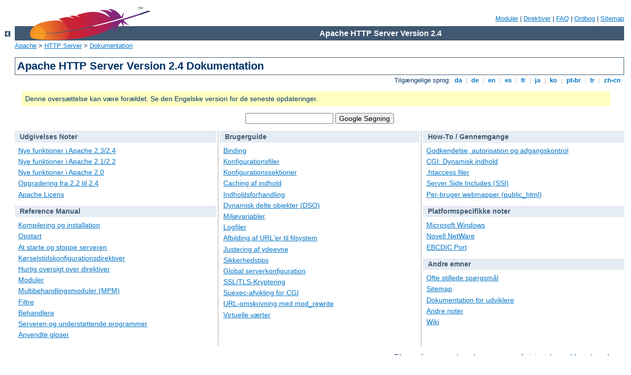

--- FILE ---
content_type: text/html
request_url: http://escola.clientes.galiciadigital.com/manual/da/index.html
body_size: 2613
content:
<?xml version="1.0" encoding="ISO-8859-1"?>
<!DOCTYPE html PUBLIC "-//W3C//DTD XHTML 1.0 Strict//EN" "http://www.w3.org/TR/xhtml1/DTD/xhtml1-strict.dtd">
<html xmlns="http://www.w3.org/1999/xhtml" lang="da" xml:lang="da"><head>
<meta content="text/html; charset=ISO-8859-1" http-equiv="Content-Type" />
<!--
        XXXXXXXXXXXXXXXXXXXXXXXXXXXXXXXXXXXXXXXXXXXXXXXXXXXXXXXXXXXXXXXXX
              This file is generated from xml source: DO NOT EDIT
        XXXXXXXXXXXXXXXXXXXXXXXXXXXXXXXXXXXXXXXXXXXXXXXXXXXXXXXXXXXXXXXXX
      -->
<title>Apache HTTP Server Version 2.4
Dokumentation - Apache HTTP Server Version 2.4</title>
<link href="../style/css/manual.css" rel="stylesheet" media="all" type="text/css" title="Main stylesheet" />
<link href="../style/css/manual-loose-100pc.css" rel="alternate stylesheet" media="all" type="text/css" title="No Sidebar - Default font size" />
<link href="../style/css/manual-print.css" rel="stylesheet" media="print" type="text/css" /><link rel="stylesheet" type="text/css" href="../style/css/prettify.css" />
<script src="../style/scripts/prettify.min.js" type="text/javascript">
</script>

<link href="../images/favicon.ico" rel="shortcut icon" /></head>
<body id="index-page">
<div id="page-header">
<p class="menu"><a href="./mod/index.html">Moduler</a> | <a href="./mod/directives.html">Direktiver</a> | <a href="http://wiki.apache.org/httpd/FAQ">FAQ</a> | <a href="./glossary.html">Ordbog</a> | <a href="./sitemap.html">Sitemap</a></p>
<p class="apache">Apache HTTP Server Version 2.4</p>
<img alt="" src="../images/feather.png" /></div>
<div class="up"><a href="http://httpd.apache.org/docs-project/"><img title="&lt;-" alt="&lt;-" src="../images/left.gif" /></a></div>
<div id="path">
<a href="http://www.apache.org/">Apache</a> &gt; <a href="http://httpd.apache.org/">HTTP Server</a> &gt; <a href="http://httpd.apache.org/docs/">Dokumentation</a></div>
<div id="page-content"><h1>Apache HTTP Server Version 2.4
Dokumentation</h1>
<div class="toplang">
<p><span>Tilgængelige sprog: </span><a href="../da/index.html" title="Dansk">&nbsp;da&nbsp;</a> |
<a href="../de/index.html" hreflang="de" rel="alternate" title="Deutsch">&nbsp;de&nbsp;</a> |
<a href="../en/index.html" hreflang="en" rel="alternate" title="English">&nbsp;en&nbsp;</a> |
<a href="../es/index.html" hreflang="es" rel="alternate" title="Español">&nbsp;es&nbsp;</a> |
<a href="../fr/index.html" hreflang="fr" rel="alternate" title="Français">&nbsp;fr&nbsp;</a> |
<a href="../ja/index.html" hreflang="ja" rel="alternate" title="Japanese">&nbsp;ja&nbsp;</a> |
<a href="../ko/index.html" hreflang="ko" rel="alternate" title="Korean">&nbsp;ko&nbsp;</a> |
<a href="../pt-br/index.html" hreflang="pt-br" rel="alternate" title="Português (Brasil)">&nbsp;pt-br&nbsp;</a> |
<a href="../tr/index.html" hreflang="tr" rel="alternate" title="Türkçe">&nbsp;tr&nbsp;</a> |
<a href="../zh-cn/index.html" hreflang="zh-cn" rel="alternate" title="Simplified Chinese">&nbsp;zh-cn&nbsp;</a></p>
</div>
<div class="outofdate">Denne oversættelse kan være forældet. Se den Engelske version for de seneste opdateringer.</div>
<form method="get" action="http://www.google.com/search"><p><input name="as_q" value="" type="text" /> <input value="Google Søgning" type="submit" /><input value="10" name="num" type="hidden" /><input value="da" name="hl" type="hidden" /><input value="ISO-8859-1" name="ie" type="hidden" /><input value="Google Search" name="btnG" type="hidden" /><input name="as_epq" value="Version 2.4" type="hidden" /><input name="as_oq" value="" type="hidden" /><input name="as_eq" value="&quot;List-Post&quot;" type="hidden" /><input value="" name="lr" type="hidden" /><input value="i" name="as_ft" type="hidden" /><input value="" name="as_filetype" type="hidden" /><input value="all" name="as_qdr" type="hidden" /><input value="any" name="as_occt" type="hidden" /><input value="i" name="as_dt" type="hidden" /><input value="httpd.apache.org" name="as_sitesearch" type="hidden" /><input value="off" name="safe" type="hidden" /></p></form>
<table id="indextable"><tr><td class="col1"><div class="category"><h2><a name="release" id="release">Udgivelses Noter</a></h2>
<ul><li><a href="new_features_2_4.html">Nye funktioner i Apache 2.3/2.4</a></li>
<li><a href="new_features_2_2.html">Nye funktioner i Apache 2.1/2.2</a></li>
<li><a href="new_features_2_0.html">Nye funktioner i Apache 2.0</a></li>
<li><a href="upgrading.html">Opgradering fra 2.2 til 2.4</a></li>
<li><a href="license.html">Apache Licens</a></li>
</ul>
</div><div class="category"><h2><a name="manual" id="manual">Reference Manual</a></h2>
<ul><li><a href="install.html">Kompilering og installation</a></li>
<li><a href="invoking.html">Opstart</a></li>
<li><a href="stopping.html">At starte og stoppe serveren</a></li>
<li><a href="mod/directives.html">Kørselstidskonfigurationsdirektiver</a></li>
<li><a href="mod/quickreference.html">Hurtig oversigt over direktiver</a></li>
<li><a href="mod/index.html">Moduler</a></li>
<li><a href="mpm.html">Multibehandlingsmoduler (MPM)</a></li>
<li><a href="filter.html">Filtre</a></li>
<li><a href="handler.html">Behandlere</a></li>
<li><a href="programs/index.html">Serveren og understøttende programmer</a></li>
<li><a href="glossary.html">Anvendte gloser</a></li>
</ul>
</div></td><td><div class="category"><h2><a name="usersguide" id="usersguide">Brugerguide</a></h2>
<ul><li><a href="bind.html">Binding</a></li>
<li><a href="configuring.html">Konfigurationsfiler</a></li>
<li><a href="sections.html">Konfigurationssektioner</a></li>
<li><a href="caching.html">Caching af indhold</a></li>
<li><a href="content-negotiation.html">Indholdsforhandling</a></li>
<li><a href="dso.html">Dynamisk delte objekter (DSO)</a></li>
<li><a href="env.html">Miljøvariabler</a></li>
<li><a href="logs.html">Logfiler</a></li>
<li><a href="urlmapping.html">Afbilding af URL'er til filsystem</a></li>
<li><a href="misc/perf-tuning.html">Justering af ydeevne</a></li>
<li><a href="misc/security_tips.html">Sikkerhedstips</a></li>
<li><a href="server-wide.html">Global serverkonfiguration</a></li>
<li><a href="ssl/index.html">SSL/TLS-Kryptering</a></li>
<li><a href="suexec.html">Suexec-afvikling for CGI</a></li>
<li><a href="rewrite/index.html">URL-omskrivning med mod_rewrite</a></li>
<li><a href="vhosts/index.html">Virtuelle værter</a></li>
</ul>
</div></td><td class="col3"><div class="category"><h2><a name="howto" id="howto">How-To / Gennemgange</a></h2>
<ul><li><a href="howto/auth.html">Godkendelse, autorisation og adgangskontrol</a></li>
<li><a href="howto/cgi.html">CGI: Dynamisk indhold</a></li>
<li><a href="howto/htaccess.html">.htaccess filer</a></li>
<li><a href="howto/ssi.html">Server Side Includes (SSI)</a></li>
<li><a href="howto/public_html.html">Per-bruger webmapper (public_html)</a></li>
</ul>
</div><div class="category"><h2><a name="platform" id="platform">Platformspecifikke noter</a></h2>
<ul><li><a href="platform/windows.html">Microsoft Windows</a></li>
<li><a href="platform/netware.html">Novell NetWare</a></li>
<li><a href="platform/ebcdic.html">EBCDIC Port</a></li>
</ul>
</div><div class="category"><h2><a name="other" id="other">Andre emner</a></h2>
<ul><li><a href="faq/index.html">Ofte stillede spørgsmål</a></li>
<li><a href="sitemap.html">Sitemap</a></li>
<li><a href="developer/index.html">Dokumentation for udviklere</a></li>
<li><a href="misc/index.html">Andre noter</a></li>
<li><a href="http://wiki.apache.org/httpd/">Wiki</a></li>
</ul>
</div></td></tr></table></div>
<div class="bottomlang">
<p><span>Tilgængelige sprog: </span><a href="../da/index.html" title="Dansk">&nbsp;da&nbsp;</a> |
<a href="../de/index.html" hreflang="de" rel="alternate" title="Deutsch">&nbsp;de&nbsp;</a> |
<a href="../en/index.html" hreflang="en" rel="alternate" title="English">&nbsp;en&nbsp;</a> |
<a href="../es/index.html" hreflang="es" rel="alternate" title="Español">&nbsp;es&nbsp;</a> |
<a href="../fr/index.html" hreflang="fr" rel="alternate" title="Français">&nbsp;fr&nbsp;</a> |
<a href="../ja/index.html" hreflang="ja" rel="alternate" title="Japanese">&nbsp;ja&nbsp;</a> |
<a href="../ko/index.html" hreflang="ko" rel="alternate" title="Korean">&nbsp;ko&nbsp;</a> |
<a href="../pt-br/index.html" hreflang="pt-br" rel="alternate" title="Português (Brasil)">&nbsp;pt-br&nbsp;</a> |
<a href="../tr/index.html" hreflang="tr" rel="alternate" title="Türkçe">&nbsp;tr&nbsp;</a> |
<a href="../zh-cn/index.html" hreflang="zh-cn" rel="alternate" title="Simplified Chinese">&nbsp;zh-cn&nbsp;</a></p>
</div><div id="footer">
<p class="apache">Copyright 2016 The Apache Software Foundation.<br />Licenseret under <a href="http://www.apache.org/licenses/LICENSE-2.0">Apache License, Version 2.0</a>.</p>
<p class="menu"><a href="./mod/index.html">Moduler</a> | <a href="./mod/directives.html">Direktiver</a> | <a href="http://wiki.apache.org/httpd/FAQ">FAQ</a> | <a href="./glossary.html">Ordbog</a> | <a href="./sitemap.html">Sitemap</a></p></div><script type="text/javascript"><!--//--><![CDATA[//><!--
if (typeof(prettyPrint) !== 'undefined') {
    prettyPrint();
}
//--><!]]></script>
</body></html>